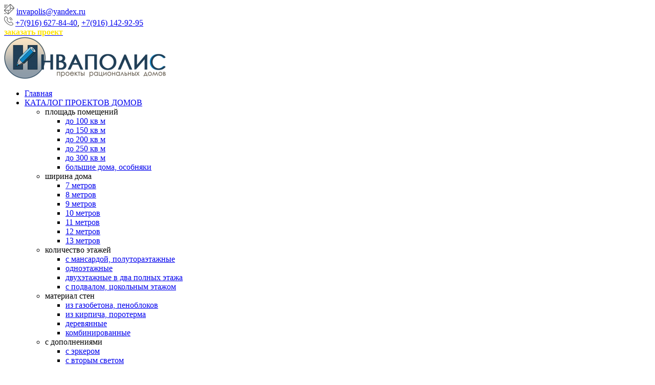

--- FILE ---
content_type: text/html; charset=utf-8
request_url: https://www.invapolis.ru/project-cottage/katalog/venetciya-komfort/
body_size: 13444
content:
<!doctype html>
<html class="no-js" lang="ru">

<head>
    <meta charset="utf-8">
    <meta http-equiv="x-ua-compatible" content="ie=edge">
    <title>ВЕНЕЦИЯ КОМФОРТ-143 м2 - проект 2-этажного коттеджа 10х10 с 4 - 5 спальнями</title>
    <meta name="description" content="Готовый проект небольшого 2-этажного коттеджа с террасой, со стенами из пеноблока или газобетона. Продажа проекта в Москве, доставка, консультации автора. Возможны корректировки.">
    <meta name="viewport" content="width=device-width, initial-scale=1">
<link rel="canonical" href="https://www.invapolis.ru/project-cottage/katalog/venetciya-komfort/" />    <link rel="shortcut icon" type="image/x-icon" href="/images/favicon.ico" />
    <link rel="stylesheet" href="/css/bootstrap.min.css">
    <link rel="stylesheet" href="/css/core.css">
    <link rel="stylesheet" href="/css/shortcode/shortcodes.css">
    <link rel="stylesheet" href="/style.css">
    <link rel="stylesheet" href="/css/responsive.css">
    <link href="/css/color/color-7.css" data-style="styles" rel="stylesheet">
<!-- opengraph -->
				<meta property="og:locale" content="ru_RU">
				<meta property="og:type" content="website" />
				<meta property="og:site_name" content="">
				<meta property="og:title" content="" />
								<meta property="og:image" content="/images/projects/venetciya/ris00-k.jpg" /> 
								<meta property="og:description" content="" /> 
				<meta property="og:url" content="" />
<!-- /opengraph -->    <script src="/js/vendor/modernizr-2.8.3.min.js"></script>
<!-- Global site tag (gtag.js) - Google Analytics -->
<script async src="https://www.googletagmanager.com/gtag/js?id=UA-163715553-1"></script>
<script>
  window.dataLayer = window.dataLayer || [];
  function gtag(){dataLayer.push(arguments);}
  gtag('js', new Date());

  gtag('config', 'UA-163715553-1');
</script>

<script src="/cms/jscript/sbTools.js"></script>
</head>

<body>
    <!--[if lt IE 8]>
            <p class="browserupgrade">You are using an <strong>outdated</strong> browser. Please <a href="http://browsehappy.com/">upgrade your browser</a> to improve your experience.</p>
        <![endif]-->

    <div class="wrapper bg-white fix project">
        <!--Bg White Start-->
        <div class="bg-white">
            <!--Header Area Start-->
            <header class="header-area">
                <div class="header-top-two bg-white border-top">
                    <div class="container pl-0 pr-0">
                        <div class="row">
                            <div class="col-xl-7 col-lg-6 col-md-5 d-none d-md-block pt-15 pb-15">
<span class="pl-30"><img src="/images/icons/g-envelope.png" alt="" /> <a href="mailto:invapolis@yandex.ru">invapolis@yandex.ru</a></span>
                            </div>
                            <div class="col-xl-5 col-lg-6 col-md-7 header-right pt-15 pb-15">
                                <div class="header-top-right pull_right">
<img alt="" src="/images/icons/c-phone.png" /> <a href="tel:+79166278440">+7(916) 627-84-40</a>,  <a href="tel:+79161429295">+7(916) 142-92-95<br /> 
</a>
                                </div>
                                <a href="/information/fag/question.php" class="add-property-btn text-uppercase mr-15  button"><span style="color: rgb(254, 227, 2);"><strong>заказать&nbsp;проект</strong></span></a>
                            </div>
                        </div>
                    </div>
                </div>
                <div id="sticky-header">
                    <div class="container">
                        <div class="row">
                            <div class="col-lg-2">
                                <div class="logo"><a href="/"><img src="/images/logo/logo.png"
                                            alt="проекты рациональных домов Инваполис"></a></div>
                            </div>
                            <div class="col-lg-10 d-none d-lg-block">
								<div class="pull_right">
									<nav id="primary-menu">
										<ul class="main-menu text-right"><li><a href="/">Главная</a></li><li><a href="/project-house/">КАТАЛОГ ПРОЕКТОВ ДОМОВ</a><ul class="dropdown"><li><a>площадь помещений<i class="zmdi zmdi-chevron-right"></i></a><ul class="inside-menu"><li><a href="/project-house/30-100-meters/">до 100 кв м</a></li>
<li><a href="/project-house/100-150-meters/">до 150 кв м</a></li>
<li><a href="/project-house/150-200-meters/">до 200 кв м</a></li>
<li><a href="/project-house/200-250-meters/">до 250 кв м</a></li>
<li><a href="/project-house/250-300-meters/">до 300 кв м</a></li>
<li><a href="/project-house/300-meters/">большие дома, особняки</a></li>
</ul></li>
													<li><a>ширина дома<i class="zmdi zmdi-chevron-right"></i></a><ul class="inside-menu"><li><a href="/project-house/7h7-7h8-7h9-7h10-7h15/">7 метров</a></li>
<li><a href="/project-house/8h8-8h9-8h10-8h12-8h15/">8 метров</a></li>
<li><a href="/project-house/9h9-9h10-9h11-9h12-9h15/">9 метров</a></li>
<li><a href="/project-house/10h10-10h11-10h12-10h13/">10 метров</a></li>
<li><a href="/project-house/11h11-11h12-11h13-11h14/">11 метров</a></li>
<li><a href="/project-house/12h12-12h13-12h14-12h15/">12 метров</a></li>
<li><a href="/project-house/shirinoj-13-metrov/">13 метров</a></li>
</ul></li>
													<li><a>количество этажей<i class="zmdi zmdi-chevron-right"></i></a><ul class="inside-menu"><li><a href="/project-house/mansard/">с мансардой, полутораэтажные</a></li>
<li><a href="/project-house/single-storey/">одноэтажные</a></li>
<li><a href="/project-house/two-storey/">двухэтажные в два полных этажа</a></li>
<li><a href="/project-house/with-basement/">с&nbsp;подвалом, цокольным этажом</a></li>
</ul></li>
													<li><a>материал стен <i class="zmdi zmdi-chevron-right"></i></a><ul class="inside-menu"><li><a href="/project-house/gazoblok-walls/">из газобетона, пеноблоков</a></li>
<li><a href="/project-house/bricks-walls/">из кирпича, поротерма</a></li>
<li><a href="/project-house/wood-walls/">деревянные</a></li>
<li><a href="/project-house/mixed-walls/">комбинированные</a></li>
</ul></li>
													<li><a>с дополнениями<i class="zmdi zmdi-chevron-right"></i></a><ul class="inside-menu"><li><a href="/project-house/with-oriel/">с эркером</a></li>
<li><a href="/project-house/with-secondlight/">с вторым светом</a></li>
<li><a href="/project-house/with-garage/">с гаражом</a></li>
<li><a href="/project-house/with-sauna/">с сауной</a></li>
<li><a href="/project-house/with-terrace/">с террасой, верандой</a></li>
<li><a href="/project-house/with-large-windows/">с панорамными окнами</a></li>
<li><a href="/project-house/s-balkonami/">с балконами</a></li>
</ul></li>
													<li><a>стиль архитектуры<i class="zmdi zmdi-chevron-right"></i></a><ul class="inside-menu"><li><a href="/project-house/european-style/">современный</a></li>
<li><a href="/project-house/chalet-style/">шале</a></li>
<li><a href="/project-house/mediterranean-style/">средиземноморский</a></li>
<li><a href="/project-house/british-style/">английский</a></li>
<li><a href="/project-house/classic-style/">классический</a></li>
<li><a href="/project-house/provence-style/">прованс</a></li>
<li><a href="/project-house/russian-style/">русский</a></li>
</ul></li>
													<li><a>число изолированных комнат<i class="zmdi zmdi-chevron-right"></i></a><ul class="inside-menu"><li><a href="/project-house/2-bedroom/">с 2 спальнями (двухкомнатные)</a></li>
<li><a href="/project-house/3-4-bedroom/">с 3 спальнями (трехкомнатные)</a></li>
<li><a href="/project-house/4-spalni/">с 4 спальнями (4-комнатные)</a></li>
<li><a href="/project-house/multi-room/">многокомнатные семейные</a></li>
<li><a href="/project-house/duplex/">дуплексы</a></li>
<li><a href="/project-house/mini-hotel/">минигостиницы</a></li>
<li><a href="/project-house/townhouse/">таунхаусы</a></li>
</ul></li>
													<li><a>для нестандартных участков<i class="zmdi zmdi-chevron-right"></i></a><ul class="inside-menu"><li><a href="/project-house/hillside/">на склоне, рельефе</a></li>
<li><a href="/project-house/narrow/">узкие длинные</a></li>
<li><a href="/project-house/compact/">компактные, для маленьких участков</a></li>
<li><a href="/project-house/corner/">угловые, Г-образные</a></li>
<li><a href="/project-house/side-entrance/">с боковым входом</a></li>
<li><a href="/project-house/south-entrance/">с входом с юга</a></li>
</ul></li>
													<li><a>коллекции и подборки<i class="zmdi zmdi-chevron-right"></i></a><ul class="inside-menu"><li><a href="/project-house/collection-adriatica/">Адриатика</a></li>
<li><a href="/project-house/collection-mezonin/">Мезонин - конструктор русской усадьбы</a></li>
<li><a href="/project-house/collection-sokol/">Сокол</a></li>
<li><a href="/project-house/collection-svetly/">Светлый</a></li>
<li><a href="/project-house/collection-rio/">РИО</a></li>
<li><a href="/project-house/collection-comfort/">Комфорт</a></li>
<li><a href="/project-house/collection-kroha/">Кроха</a></li>
<li><a href="/project-house/collection-malta/">Мальта</a></li>
<li><a href="/project-house/collection-kantry/">Кантри</a></li>
<li><a href="/project-house/collection-baltica/">Балтика</a></li>
<li><a href="/project-house/collection-evropeysky/">Европейский - конструктор усадьбы шале</a></li>
</ul></li>
													<li><a href="/project-house/econom/">небольшие бюджетные, эконом-класс</a></li>
													
<li><a>прочие постройки<i class="zmdi zmdi-chevron-right"></i></a><ul class="inside-menu"><li><a href="/project-house/guest/">гостевые дома, дачи</a></li>
<li><a href="/project-house/bath/">бани, бассейны</a></li>
<li><a href="/project-house/barn/">Хозпостройки, гаражи</a></li>
</ul></li>
													<li><a href="/project-house/novye/">новинки 2023 - 2025 год</a></li>
													
</ul></li><li><a href="/proektirovanye/">ПРОЕКТИРОВАНИЕ</a><ul class="dropdown"><li><a href="/proektirovanye/cottages/">дома, коттеджи</a></li>
													
<li><a href="/proektirovanye/reconstruction/">реконструкция</a></li>
													
<li><a href="/proektirovanye/interior1/">интерьеры, дизайн</a></li>
													
<li><a href="/proektirovanye/landscape/">ландшафт</a></li>
													
<li><a href="/proektirovanye/estate/">усадьбы  и поместья</a></li>
													
</ul></li><li><a href="/articles/">БЛОГ</a><ul class="dropdown"><li><a href="/o-proektirovanii/">о проектировании и готовых проектах</a></li>
													
<li><a href="/o-stroitelstve/">о строительстве, конструкциях, материалах</a></li>
													
</ul></li><li><a href="/about-bureau/">О БЮРО</a></li><li><a href="#">цены, инфо, контакты</a><ul class="dropdown"><li><a href="/information/price/">СТОИМОСТЬ ПРОЕКТОВ И ДОП. УСЛУГ</a></li>
													
<li><a href="/information/buy/">как купить проект</a></li>
													
<li><a href="/information/package/">Состав чертежей, пример</a></li>
													
<li><a href="/information/change/">ИЗМЕНЕНИЕ И АДАПТАЦИЯ</a></li>
													
<li><a href="/information/building/">ФОТО - СТРОИТЕЛЬСТВО</a></li>
													
<li><a href="/information/contacts/">КОНТАКТЫ</a></li>
													
</ul></li></ul>
									</nav>
								</div>
							</div></div>
					</div>
							</div>
<div class="mobile-menu-area">
					<div class="container">
						<div class="row">
							<div class="col-lg-12">
								<div class="mobile-menu">
									<nav id="dropdown">
										<ul><li><a href="/">Главная</a></li><li><a href="/project-house/">КАТАЛОГ ПРОЕКТОВ ДОМОВ</a><ul class="sub-menu"><li><a>площадь помещений</a><ul class="sub-menu"><li><a href="/project-house/30-100-meters/">до 100 кв м</a></li><li><a href="/project-house/100-150-meters/">до 150 кв м</a></li><li><a href="/project-house/150-200-meters/">до 200 кв м</a></li><li><a href="/project-house/200-250-meters/">до 250 кв м</a></li><li><a href="/project-house/250-300-meters/">до 300 кв м</a></li><li><a href="/project-house/300-meters/">большие дома, особняки</a></li></ul></li><li><a>ширина дома</a><ul class="sub-menu"><li><a href="/project-house/7h7-7h8-7h9-7h10-7h15/">7 метров</a></li><li><a href="/project-house/8h8-8h9-8h10-8h12-8h15/">8 метров</a></li><li><a href="/project-house/9h9-9h10-9h11-9h12-9h15/">9 метров</a></li><li><a href="/project-house/10h10-10h11-10h12-10h13/">10 метров</a></li><li><a href="/project-house/11h11-11h12-11h13-11h14/">11 метров</a></li><li><a href="/project-house/12h12-12h13-12h14-12h15/">12 метров</a></li><li><a href="/project-house/shirinoj-13-metrov/">13 метров</a></li></ul></li><li><a>количество этажей</a><ul class="sub-menu"><li><a href="/project-house/mansard/">с мансардой, полутораэтажные</a></li><li><a href="/project-house/single-storey/">одноэтажные</a></li><li><a href="/project-house/two-storey/">двухэтажные в два полных этажа</a></li><li><a href="/project-house/with-basement/">с&nbsp;подвалом, цокольным этажом</a></li></ul></li><li><a>материал стен </a><ul class="sub-menu"><li><a href="/project-house/gazoblok-walls/">из газобетона, пеноблоков</a></li><li><a href="/project-house/bricks-walls/">из кирпича, поротерма</a></li><li><a href="/project-house/wood-walls/">деревянные</a></li><li><a href="/project-house/mixed-walls/">комбинированные</a></li></ul></li><li><a>с дополнениями</a><ul class="sub-menu"><li><a href="/project-house/with-oriel/">с эркером</a></li><li><a href="/project-house/with-secondlight/">с вторым светом</a></li><li><a href="/project-house/with-garage/">с гаражом</a></li><li><a href="/project-house/with-sauna/">с сауной</a></li><li><a href="/project-house/with-terrace/">с террасой, верандой</a></li><li><a href="/project-house/with-large-windows/">с панорамными окнами</a></li><li><a href="/project-house/s-balkonami/">с балконами</a></li></ul></li><li><a>стиль архитектуры</a><ul class="sub-menu"><li><a href="/project-house/european-style/">современный</a></li><li><a href="/project-house/chalet-style/">шале</a></li><li><a href="/project-house/mediterranean-style/">средиземноморский</a></li><li><a href="/project-house/british-style/">английский</a></li><li><a href="/project-house/classic-style/">классический</a></li><li><a href="/project-house/provence-style/">прованс</a></li><li><a href="/project-house/russian-style/">русский</a></li></ul></li><li><a>число изолированных комнат</a><ul class="sub-menu"><li><a href="/project-house/2-bedroom/">с 2 спальнями (двухкомнатные)</a></li><li><a href="/project-house/3-4-bedroom/">с 3 спальнями (трехкомнатные)</a></li><li><a href="/project-house/4-spalni/">с 4 спальнями (4-комнатные)</a></li><li><a href="/project-house/multi-room/">многокомнатные семейные</a></li><li><a href="/project-house/duplex/">дуплексы</a></li><li><a href="/project-house/mini-hotel/">минигостиницы</a></li><li><a href="/project-house/townhouse/">таунхаусы</a></li></ul></li><li><a>для нестандартных участков</a><ul class="sub-menu"><li><a href="/project-house/hillside/">на склоне, рельефе</a></li><li><a href="/project-house/narrow/">узкие длинные</a></li><li><a href="/project-house/compact/">компактные, для маленьких участков</a></li><li><a href="/project-house/corner/">угловые, Г-образные</a></li><li><a href="/project-house/side-entrance/">с боковым входом</a></li><li><a href="/project-house/south-entrance/">с входом с юга</a></li></ul></li><li><a>коллекции и подборки</a><ul class="sub-menu"><li><a href="/project-house/collection-adriatica/">Адриатика</a></li><li><a href="/project-house/collection-mezonin/">Мезонин - конструктор русской усадьбы</a></li><li><a href="/project-house/collection-sokol/">Сокол</a></li><li><a href="/project-house/collection-svetly/">Светлый</a></li><li><a href="/project-house/collection-rio/">РИО</a></li><li><a href="/project-house/collection-comfort/">Комфорт</a></li><li><a href="/project-house/collection-kroha/">Кроха</a></li><li><a href="/project-house/collection-malta/">Мальта</a></li><li><a href="/project-house/collection-kantry/">Кантри</a></li><li><a href="/project-house/collection-baltica/">Балтика</a></li><li><a href="/project-house/collection-evropeysky/">Европейский - конструктор усадьбы шале</a></li></ul></li><li><a href="/project-house/econom/">небольшие бюджетные, эконом-класс</a></li><li><a>прочие постройки</a><ul class="sub-menu"><li><a href="/project-house/guest/">гостевые дома, дачи</a></li><li><a href="/project-house/bath/">бани, бассейны</a></li><li><a href="/project-house/barn/">Хозпостройки, гаражи</a></li></ul></li><li><a href="/project-house/novye/">новинки 2023 - 2025 год</a></li></ul></li><li><a href="/proektirovanye/">ПРОЕКТИРОВАНИЕ</a><ul class="sub-menu"><li><a href="/proektirovanye/cottages/">дома, коттеджи</a></li><li><a href="/proektirovanye/reconstruction/">реконструкция</a></li><li><a href="/proektirovanye/interior1/">интерьеры, дизайн</a></li><li><a href="/proektirovanye/landscape/">ландшафт</a></li><li><a href="/proektirovanye/estate/">усадьбы  и поместья</a></li></ul></li><li><a href="/articles/">БЛОГ</a><ul class="sub-menu"><li><a href="/o-proektirovanii/">о проектировании и готовых проектах</a></li><li><a href="/o-stroitelstve/">о строительстве, конструкциях, материалах</a></li></ul></li><li><a href="/about-bureau/">О БЮРО</a></li><li><a href="#">цены, инфо, контакты</a><ul class="sub-menu"><li><a href="/information/price/">СТОИМОСТЬ ПРОЕКТОВ И ДОП. УСЛУГ</a></li><li><a href="/information/buy/">как купить проект</a></li><li><a href="/information/package/">Состав чертежей, пример</a></li><li><a href="/information/change/">ИЗМЕНЕНИЕ И АДАПТАЦИЯ</a></li><li><a href="/information/building/">ФОТО - СТРОИТЕЛЬСТВО</a></li><li><a href="/information/contacts/">КОНТАКТЫ</a></li></ul></li></ul>
									</nav>
								</div>
							</div>
						</div>
					</div>
				</div>                </header>


 

<div class="property-area property-area-2 ptb-50 sidebar project">
                	<div class="container pr-0 pl-0">
                		<div class="row property-details_wrap">
<div class="col-lg-4 order-2">

<div class="single-sidebar-widget fix">



</div> 
<div class="single-sidebar-widget fix mb-15">
                                    <div class="sidebar-widget-title pt-12 mb-18">
                                        <h5>АНАЛОГИ И ДОПОЛНЕНИЯ</h5>
                                    </div>

<div class="row">
                                                <div class="col-lg-6 pr-9 mb-18 col-md-3">
 <div class="single-property hover-effect-two"> 
<div class="property-title fix pl-18 pr-18 pt-12 pb-12 bg-violet">                                                   <div class="title-left">
                                                    <span style="font-size: 11px;" class="text=#008080 mr-10">Проект простого недорогого двухэтажного дома 10 х 10 метров, с открытым плсном, в современном стиле</span>
                                                    </div>
                                                </div>
                                                <div class="property-image">
                                                    <a href="/project-cottage/katalog/venetciya-ekonom/" class="block dark-hover"><img src="/images/vizitka/VENECIYA_EHKONOM.jpg"
                                                            alt="Венеция – ЭКОНОМ">
                                                    </a>
                                                </div>
<div class="property-title fix pl-18 pr-18 pt-18 pb-18 bg-violet">
											<div class="hover-item">
												<span>10х10</span>
											</div>
                                                                                        <div class="hover-item">
												<span class="cpcii-price" data-price="55000*">55000*&nbsp;&#8381;</span>
											</div>
</div>
</div>
</div>
 <div class="col-lg-6 pr-9 mb-18 col-md-3">
 <div class="single-property hover-effect-two"> 
<div class="property-title fix pl-18 pr-18 pt-12 pb-12 bg-violet">                                                   <div class="title-left">
                                                    <span style="font-size: 11px;" class="text=#008080 mr-10">Проект двухэтажного дома 10 х 10 в классическом стиле, свободная планировка</span>
                                                    </div>
                                                </div>
                                                <div class="property-image">
                                                    <a href="/project-cottage/katalog/venetciya-lyuks/" class="block dark-hover"><img src="/images/vizitka/VENECIYA_LYUKS.jpg"
                                                            alt="Венеция-ЛЮКС">
                                                    </a>
                                                </div>
<div class="property-title fix pl-18 pr-18 pt-18 pb-18 bg-violet">
											<div class="hover-item">
												<span>10х10</span>
											</div>
                                                                                        <div class="hover-item">
												<span class="cpcii-price" data-price="55000*">55000*&nbsp;&#8381;</span>
											</div>
</div>
</div>
</div>
 <div class="col-lg-6 pr-9 mb-18 col-md-3">
 <div class="single-property hover-effect-two"> 
<div class="property-title fix pl-18 pr-18 pt-12 pb-12 bg-violet">                                                   <div class="title-left">
                                                    <span style="font-size: 11px;" class="text=#008080 mr-10">Недорогой каменный дом 10х10 с мансардным вторым этажом, со свободной планировкой, в современном стиле</span>
                                                    </div>
                                                </div>
                                                <div class="property-image">
                                                    <a href="/project-cottage/katalog/kantri/" class="block dark-hover"><img src="/images/vizitka/KANTRI.jpg"
                                                            alt="КАНТРИ">
                                                    </a>
                                                </div>
<div class="property-title fix pl-18 pr-18 pt-18 pb-18 bg-violet">
											<div class="hover-item">
												<span>10х10</span>
											</div>
                                                                                        <div class="hover-item">
												<span class="cpcii-price" data-price="49800">49800&nbsp;&#8381;</span>
											</div>
</div>
</div>
</div>
 <div class="col-lg-6 pr-9 mb-18 col-md-3">
 <div class="single-property hover-effect-two"> 
<div class="property-title fix pl-18 pr-18 pt-12 pb-12 bg-violet">                                                   <div class="title-left">
                                                    <span style="font-size: 11px;" class="text=#008080 mr-10">Проект жилого 2-этажного комбинированного коттеджа 10 х 10 для городка или посёлка</span>
                                                    </div>
                                                </div>
                                                <div class="property-image">
                                                    <a href="/project-cottage/katalog/kombi/" class="block dark-hover"><img src="/images/vizitka/KOMBI.jpg"
                                                            alt="КОМБИ">
                                                    </a>
                                                </div>
<div class="property-title fix pl-18 pr-18 pt-18 pb-18 bg-violet">
											<div class="hover-item">
												<span>10х10</span>
											</div>
                                                                                        <div class="hover-item">
												<span class="cpcii-price" data-price="60000*">60000*&nbsp;&#8381;</span>
											</div>
</div>
</div>
</div>
<div style="text-align:center;"></div>
</div>

                                </div><div class="single-sidebar-widget fix mb-15">
                                    <div class="sidebar-widget-title pt-12 mb-18">
                                        <h5>СТАТЬИ ПО ТЕМЕ</h5>
                                    </div>

<div class="row">
                                               <div class="single-sidebar-widget fix mb-2">
									<div class="single-post-widget mb-4 fix hover-effect-one">
										<div class="post-img">
											<a href="/full-text/o-proektirovanii/kak-vybrat-dom/" class="block white-hover">
<img src="/images/statia/PROVERKA_KACHESTVA_2.jpg" alt="КАК ВЫБРАТЬ ГОТОВЫЙ ПРОЕКТ ДОМА"  height="69" width="95"></a>
										</div>
										<div class="post-texts pl-20">
											<h5><a href="/full-text/o-proektirovanii/kak-vybrat-dom/">КАК ВЫБРАТЬ ГОТОВЫЙ ПРОЕКТ ДОМА</a></h5>
											<span class="block pt-4"><p><em>✔️</em> Как среди множества представленных на рынке готовых проектов выбрать свой единственный?<br />
<em>✔️</em> <strong>11 позиций</strong> проверки качества проектных решений, и <strong>7 признаков</strong>, что домик Вам подходит.</p></span>
										</div>
									</div>
								</div>
<div class="single-sidebar-widget fix mb-2">
									<div class="single-post-widget mb-4 fix hover-effect-one">
										<div class="post-img">
											<a href="/full-text/o-proektirovanii/kakoj-uchastok-luchshe/" class="block white-hover">
<img src="/images/statia/kakoy_dom.jpg" alt="КАКОЙ УЧАСТОК ЛУЧШЕ?"  height="69" width="95"></a>
										</div>
										<div class="post-texts pl-20">
											<h5><a href="/full-text/o-proektirovanii/kakoj-uchastok-luchshe/">КАКОЙ УЧАСТОК ЛУЧШЕ?</a></h5>
											<span class="block pt-4"><p><em>✔️&nbsp;</em>Инструкция -&nbsp;<strong>14</strong> важных позиций оценки участка</p>
<p><em>✔️</em>&nbsp;Прочитайте это<strong> ДО</strong> покупки</p></span>
										</div>
									</div>
								</div>
<div class="single-sidebar-widget fix mb-2">
									<div class="single-post-widget mb-4 fix hover-effect-one">
										<div class="post-img">
											<a href="/full-text/o-stroitelstve/svoimi-rukami/" class="block white-hover">
<img src="/images/statia/visit/svoimi_rukami.jpg" alt="СВОИМИ РУКАМИ"  height="69" width="95"></a>
										</div>
										<div class="post-texts pl-20">
											<h5><a href="/full-text/o-stroitelstve/svoimi-rukami/">СВОИМИ РУКАМИ</a></h5>
											<span class="block pt-4"><p><em>✔️</em> План самостоятельного строительства - последовательность действий и советы.</p>
<p><em>✔️</em> На примере строительства своими руками коттеджа КОМФОРТ из каталога ИНВАПОЛИС</p></span>
										</div>
									</div>
								</div>

</div>

                                </div>


<div class="single-sidebar-widget fix ">
<div class="sidebar-widget-title pt-12 mb-18">
                                        <h5 class="text-uppercase">категории каталога проектов</h5>
                                    </div>
<ul class="tags">
<li class="font-weight-bold"><a href="/project-house/" class="mb-15 mr-7">полный каталог</a></li>
										
                               <li><a href="/project-house/two-storey/" class="mb-15 mr-7">двухэтажные +</a></li>
										
                               
										
                               <li><a href="/project-house/gazoblok-walls/" class="mb-15 mr-7">из газобетона</a></li>
										
                               <li><a href="/project-house/bricks-walls/" class="mb-15 mr-7">кирпичные</a></li>
										
                               
										
                               <li><a href="/project-house/european-style/" class="mb-15 mr-7">современный</a></li>
										
                               <li><a href="/project-house/chalet-style/" class="mb-15 mr-7">шале</a></li>
										
                               
										
                               <li><a href="/project-house/100-150-meters/" class="mb-15 mr-7">100-150 метров</a></li>
										
                               <li><a href="/project-house/multi-room/" class="mb-15 mr-7">многокомнатные</a></li>
										
                               <li><a href="/project-house/compact/" class="mb-15 mr-7">компактные</a></li>
										
                               <li><a href="/project-house/south-entrance/" class="mb-15 mr-7">со входом с юга</a></li>
										
                               <li><a href="/project-house/10h10-10h11-10h12-10h13/" class="mb-15 mr-7">шириной 10 метров</a></li>
										
                               
</ul>
 </div><div class="single-sidebar-widget fix ">
<div class="sidebar-widget-title pt-12 mb-18">
                                        <h5 class="text-uppercase">разделы сайта</h5>
                                    </div>
<ul class="tags">
<li><a href="/information/price/" class="mb-15 mr-7">цены</a></li><li><a href="/information/buy/" class="mb-15 mr-7">как купить проект</a></li><li><a href="/information/package/" class="mb-15 mr-7">пример состава чертежей</a></li><li><a href="/information/change/" class="mb-15 mr-7">корректировка и адаптация</a></li>
</ul>
</div></div>
<div class="col-lg-8 order-1">

<h1>Венеция – КОМФОРТ&nbsp;-&nbsp;Немецкий практичный двухэтажный дом эконом - класса 10 х 10 с балконом, из газобетона</h1>
<div id="carouselExampleIndicators" class="carousel slide" data-ride="carousel">
<div class="carousel-inner" role="listbox">
<div class="carousel-item active">
      <img class="d-block w-100" src="/images/projects/venetciya/ris00-k.jpg" alt="">
</div>
</div>
<a class="carousel-control-prev" href="#carouselExampleIndicators" role="button" data-slide="prev">
    <span class="carousel-control-prev-icon" aria-hidden="true"></span>
    <span class="sr-only">Previous</span>
  </a>
  <a class="carousel-control-next" href="#carouselExampleIndicators" role="button" data-slide="next">
    <span class="carousel-control-next-icon" aria-hidden="true"></span>
    <span class="sr-only">Next</span>
  </a>
</div>


									<h2>Общие данные</h2>
                							<p class="mb-8">Готовый проект удобного недорогого дома 9 х 9 метров в фахверковом стиле, на 4-6 спален</p>
                							<div class="bg-gray fix pl-35 pt-22 pr-35 pb-1 right-column mb-56">
                								<div class="desc-info mb-15">
                									<img src="/images/icons/is-o.png" alt="" class="pr-8">
                									<span>S общая 143 м2</span>
                								</div>
										<div class="desc-info mb-15">
                									<img src="/images/icons/is.png" alt="" class="pr-8">
                									<span>S жилая 115 м2</span>
                								</div>
<div class="desc-info mb-15">
<img src="/images/icons/ibed.png" alt="" class="pr-8"> Спальни<span></span>
                							<span>5</span>
                							</div>
                								<div class="desc-info mb-15">
                									<img src="/images/icons/ix.png" alt="" class="pr-8">
                									<span>Габариты 10 х 10 м</span>
                								</div>			
                							</div>
<p><em><span style="color: rgb(64, 127, 127);">Задать вопрос архитектору (и получить на него ответ), поучаствовать в обсуждении или высказать своё мнение о доме вы можете в комментариях <a href="https://dzen.ru/media/invapolis_project/6294a9456d5c573433fb4556" rel="nofollow">на страничке проекта</a> на нашем канале ДЗЕН</span></em></p>
<h2>ПЛАНИРОВКА</h2>
<p>На первом этаже в едином пространстве на площади 45 м2&nbsp;размещены кухня, столовая и каминная. На этаже есть спальня, санузел с душем, просторная прихожая с гардеробной и котельная с выходом на участок. На террасу можно выйти из гостиной зоны.<br />
На втором этаже - четыре спальни разного размера, но каждая с гардеробной.<br />
Так как внутренних несущих стен нет, возможны варианты количества комнат, как в домах&nbsp;<a href="/project-cottage/katalog/venetciya-ekonom/">Венеция ЭКОНОМ</a>&nbsp;и&nbsp;<a href="/project-cottage/katalog/venetciya-lyuks/">Венеция ЛЮКС</a>.<br />
Дом можно строить в прямом и зеркальном виде, с подвалом и без, возможен вариант с тремя этажами. Возможны варианты планов этажей и рост дома со стороны лестницы.</p>
<a href="javascript: sbPopupImg('/images/projects/venetciya/pl-k.jpg', '')"><img height="618" width="800" title="Венеция КОМФОРТ -  план дома 9 на 9 метров с 4-6 спальнями - готовый проект от Инваполис" alt="Венеция КОМФОРТ -  план дома 9 на 9 метров с 4-6 спальнями - готовый проект от Инваполис" src="/images/projects/venetciya/pl-k.jpg" /></a>
<h2>АРХИТЕКТУРА И СТИЛЬ</h2>
<p>Архитектура выполнена в стиле&nbsp;ШАЛЕ: с нависающей кровлей, балкончиком над входом, выразительными очертаниями несущих кровлю балок. Низ стен облицован грубым камнем, верхняя часть оштукатурена.</p>
<p><a href="javascript: sbPopupImg('/images/projects/venetciya/ris02-k.jpg', '')"><img height="656" width="800" title="коттедж ВЕНЕЦИЯ комфорт вид на кровлю" alt="коттедж ВЕНЕЦИЯ комфорт вид на кровлю" src="/images/projects/venetciya/ris02-k.jpg" /></a>&nbsp;</p>
<p>&nbsp;<a href="javascript: sbPopupImg('/images/projects/venetciya/ris01-k.jpg', '')"><img height="528" width="800" title="коттедж ВЕНЕЦИЯ комфорт вид на садовую террасу" alt="коттедж ВЕНЕЦИЯ комфорт вид на садовую террасу" src="/images/projects/venetciya/ris01-k.jpg" /></a></p>
<h2>КОНСТРУКТИВНЫЕ ОСОБЕННОСТИ</h2>
<p>Внутренних несущих стен нет. Прочность дому обеспечивает конструктивный каркас из наружных несущих стен и монолитных перекрытий по монолитным балкам и колоннам. Кровля четырехскатная, вальмовая, теплая в контуре несущих стен.<br />
<strong>ФУНДАМЕНТЫ</strong>&nbsp;&ndash; монолитные на глубину промерзания<br />
<strong>СТЕНЫ</strong>&nbsp;&ndash; газоблоки, отделка &ndash; штукатурка, окраска, облицовка части стен декоративной плиткой<br />
<strong>ПЕРЕКРЫТИЯ</strong>&nbsp;&ndash; 1-ий этаж - монолитные ж/б, второй этаж &ndash; монолитные ж/б<br />
<strong>КРОВЛЯ</strong>&nbsp;&ndash; вальмовая утепленная стропильная по деревянным балкам</p>
<p>Пример готового проекта дома <a href="/information/package/">здесь...</a> Состав комплекта может отличаться от примера.</p> 	
<h2>Стоимость готового проекта дома</h2>
<p>Цена готового (типового) комплекта чертежей - <strong><span class="cpcii-price" data-price="55000*">55000*&nbsp;&#8381;</span></strong></p> 
<p>Проекты, стоимость которых помечена значком *, не разработаны. К ним есть либо концепция, либо только раздел АР. Разработка таких проектов на заказ - цена и срок договорные. На сайте указана дальнейшая стоимость, когда проект будет готов и переведен в азряд типовых. </p> 
				
<h2>ЗАКАЗ ПРОЕКТА</h2>
<p>Автор: <strong>Местер Ольга Израиловна</strong></p>
<p><img alt="" height="290" width="400" src="/images/team/om_.jpg" /></p>
<p><strong>Телефон:&nbsp;</strong><a href="tel:+79161429295">+7-916-142-9295</a></p>
<p><strong>WhatsApp:</strong> <a href="https://wa.me/+79161429295">+7-916-142-9295</a></p>
<p><strong>Email:</strong>&nbsp;<a href="mailto:invapolis@yandex.ru">invapolis@yandex.ru</a></p>
<p><a href="/information/fag/question.php"><img src="/images/client/zakazat_proekt.jpg" width="400" height="57" alt="заказать доставку проекта почтой" /></a></p>
<h2>До покупки проекта Вы можете:</h2>
<p>Если для принятия решения о приобретении проекта дома Вам необходимо более детальное его изучение, предлагаем до покупки<strong> воспользоваться следующими возможностями</strong> &laquo;примерки&raquo; проекта к своим обстоятельствам:</p>
<p><strong>1.</strong> Заказать <strong>комплект ведомостей основных материалов</strong> дома для предварительной оценки стоимости строительства.&nbsp;Стоимость комплекта ведомостей <strong>3000 р. </strong> В дальнейшем при приобретении проекта эта сумма учитывается в его стоимости, так как эти материалы &ndash; часть проекта.</p>
<p><strong>2.</strong> Заказать поэтажные <strong>планы дома с внутренними размерами помещений</strong> для обдумывания расстановки мебели, в формате PDF.&nbsp;Стоимость планов -&nbsp;<strong>3000-5000 р.</strong>&nbsp;один этаж (в зависимости от размера дома).</p>
<p><strong>3.</strong> Заказать зеркальный вариант поэтажных&nbsp;<strong>планов дома </strong>с внутренними размерами помещений&nbsp;для обдумывания расстановки мебели, в формате PDF.&nbsp;Стоимость планов - от&nbsp;<strong>3500 р.</strong>&nbsp;один этаж.</p>
<p><strong>4.</strong> Заказать <strong>план с перепланировкой этажа</strong> дома под ваш запрос (перенос перегородок, внутренних дверей, окон при возможности), в формате PDF.&nbsp;Стоимость разработки планов - от&nbsp;<strong>5000 р.</strong> один этаж.</p>
<p>Более сложные изменения тоже возможны, подробнее см. раздел сайта <a href="/information/change/">корректировки проектов</a>.</p>
<p><strong>5.</strong> Заказать <strong>план посадки (расположения) дома на участке</strong> (без учета рельефа), в формате PDF.&nbsp;Стоимость <strong>1000 р. При наличии рельефа - от 6000 р.</strong></p>
<h2>После приобретения проекта</h2>
<p><strong>1. </strong>Консультации по документации, разъяснения (только по принятым в проекте архитектурным и конструктивным решениям) предоставляются дистанционно по телефону, ватсап и электронной почте <strong>бесплатно. </strong>Оперативность - обычно в день обращения.</p>
<p><strong>2.</strong> Для работы инженеров-смежников может быть предоставлен файл &laquo;комплект смежника&raquo; в формате DWG (автокад) - поэтажные планы, план кровли и один разрез, за отдельную плату.<br />
Стоимость комплекта <strong>8000 р. </strong>для одноэтажного дома, от&nbsp;<strong>10000 р.</strong> для двухэтажного дома. Больший объём информации (полный проект и его части) в редактируемых форматах не предоставляются.</p>
<p><span style="color: rgb(64, 127, 127);"><em>Общий прайс на готовые проекты домов и дополнительные работы </em></span><a href="/information/price/"><em>здесь...</em></a></p>
<p><span style="color: rgb(64, 127, 127);"><em>Информация о порядке приобретения, образец договора на покупку проекта&nbsp;</em></span><a href="/information/buy/"><em>здесь...</em></a></p>
<h3>ПОДЕЛИТЬСЯ ПРОЕКТОМ В СОЦСЕТЯХ</h3>
<script src="https://yastatic.net/share2/share.js"></script>
<div class="ya-share2" data-curtain="" data-shape="round" data-services="messenger,vkontakte,odnoklassniki,telegram,whatsapp">&nbsp;</div>





</div>
                	</div>
                </div>
                </div>
<div class="footer-widget-area bg-violet black-bg mt-40 pb-58">
<div class="container">
<div class="row">
<div class="col-lg-12">
<div class="footer-logo"><a href="/"><img src="/images/logo/footer-logo.png" alt="Инваполис" /></a></div>
</div>
<div class="col-lg-12">
<div class="social-links mt-25 mb-8">&nbsp;</div>
</div>
</div>
<div class="row">
<div class="col-xl-3 col-md-6 pl-40 pt-20">
<div class="single-footer-widget">
<h3 class="text-white text-uppercase mb-17">КАТАЛОГ ПРОЕКТОВ ДОМОВ И КОТТЕДЖЕЙ</h3>
<p>На нашем сайте - большой выбор авторских готовых проектов домов и коттеджей, с 3d визуализациями, планировками, фото и ценами.</p>
<ul class="footer-list">
    <li>
    <p><a href="/project-house/"><span style="color: rgb(12, 77, 242);">&bull; Полный каталог проектов</span></a></p>
    </li>
</ul>
<p><em><span style="color: rgb(64, 127, 127);">Продажа типовой проектной документации онлайн, в офисе в Москве и доставка по РФ и СНГ.</span></em></p>
<h3 class="text-white text-uppercase mb-17">ПОПУЛЯРНЫЕ РАЗДЕЛЫ КАТАЛОГА:</h3>
<ul class="footer-list">
    <li><a href="/project-house/single-storey/">
    <p>&bull; Одноэтажные</p>
    </a></li>
    <li><a href="/project-house/mansard/">
    <p>&bull; С мансардой</p>
    </a></li>
    <li><a href="/project-house/two-storey/">
    <p>&bull; Двухэтажные в два полных этажа</p>
    </a></li>
    <li><a href="/project-house/30-100-meters/">
    <p>&bull; до 100 кв м</p>
    </a></li>
    <li><a href="/project-house/150-200-meters/">
    <p>&bull; до 150 кв м</p>
    </a></li>
    <li><a href="/project-house/150-200-meters/">
    <p>&bull; до 200 кв м</p>
    </a></li>
    <li><a href="/project-house/gazoblok-walls/">
    <p>&bull; Из газобетона и пеноблоков</p>
    </a></li>
    <li><a href="/project-house/timber-walls/">
    <p>&bull; Деревянные из бревна и бруса</p>
    </a></li>
    <li><a href="/project-house/econom/">
    <p>&bull; <strong>Эконом-класс</strong> - недорогие коттеджи от 2 до 8 комнат</p>
    </a></li>
    <li><a href="/project-house/narrow/">
    <p>&bull; Узкие длинные</p>
    </a></li>
    <li><a href="/project-house/chalet-style/">
    <p>&bull; Альпийские шале</p>
    </a></li>
    <li><a href="/project-house/collection-mezonin/">
    <p>&bull; Русская усадьба</p>
    </a></li>
</ul>
<p><span style="color: rgb(64, 127, 127);"><em>Помощь архитектора с <strong>подбором дома по параметрам</strong> - бесплатно, по запросу.</em></span></p>
<p><strong><span style="color: rgb(64, 127, 127);"><em>Привязка плана дома к плану участка</em></span></strong><span style="color: rgb(64, 127, 127);"><em> - по запросу.</em></span></p>
<p><em><span style="color: rgb(64, 127, 127);">Предоставление <strong>ведомости основных материалов строительства</strong> до покупки проекта для укрупненной оценки стоимости - платно, по запросу.</span></em></p>
</div>
</div>
<div class="col-xl-3 col-md-6 pl-40 pt-20">
<div class="single-footer-widget">
<h3 class="text-white text-uppercase mb-21">ИНФОРМАЦИЯ для ПОКУПКИ ГОТОВОГО ПРОЕКТА ДОМА</h3>
<ul class="footer-list">
    <li><a href="/information/price/">
    <p>&bull; Стоимость готовых проектов, цены на работы и услуги, акции и скидки</p>
    </a></li>
    <li><a href="/information/buy/">
    <p>&bull;<strong> Как оплатить и приобрести чертежи</strong> (онлайн, в офисе, доставка почтой и курьером)</p>
    </a></li>
    <li><a href="/information/package/">
    <p>&bull; Типовой состав чертежей рабочей документации</p>
    </a></li>
    <li><a href="/information/change/">
    <p>&bull; Корректировка и адаптация проектов.</p>
    </a></li>
    <p><span style="color: rgb(64, 127, 127);"><em>Возможна доработка любого типового решения под Ваши условия под заказ:</em></span></p>
    <p><span style="color: rgb(64, 127, 127);"><em>- изменение планировок,<br />
    - изменение стиля фасадов, </em></span><br />
    <span style="color: rgb(64, 127, 127);"><em>- варианты типа конструкций, <br />
    - замена материала стен, перекрытий, <br />
    - проектирование фундаментов по результатам инженерных изысканий.</em></span></p>
</ul>
<h3 class="text-white text-uppercase mb-21">ИНДИВИДУАЛЬНОЕ ПРОЕКТИРОВАНИЕ</h3>
<ul class="footer-list">
    <li><a href="/proektirovanye/cottages/">
    <p>&bull; Загородное жильё - жилые дома и коттеджи</p>
    </a></li>
    <li><a href="/proektirovanye/reconstruction/">
    <p>&bull; Реконструкции загородных жилых домов</p>
    </a></li>
    <li><a href="/proektirovanye/landscape/">
    <p>&bull; Ландшафт и план благоустройства</p>
    </a></li>
    <li><a href="/proektirovanye/estate/">
    <p>&bull; Усадьбы и поместья</p>
    </a></li>
    <li>
    <p><a href="/proektirovanye/interior/">&bull; Частные интерьеры</a></p>
    <p><span style="color: rgb(64, 127, 127);"><em>Индивидуальное проектирование может быть выполнено в необходимом вам объёме - от эскиза плана помещений дома до рабочего проекта &laquo;под ключ&raquo;</em><br />
    &nbsp;</span></p>
    </li>
    <div class="single-footer-widget">&nbsp;</div>
</ul>
</div>
</div>
<div class="col-xl-3 col-md-6 pl-40 pt-20">
<div class="single-footer-widget">
<h3 class="text-white text-uppercase mb-28">МЕДИА и СОЦИАЛЬНЫЕ СЕТИ</h3>
<p><em><span style="color: rgb(64, 127, 127);">Участвовать в обсуждениях, наблюдать проектную &laquo;кухню&raquo; по созданию новых домов, почерпнуть идеи и прочитать советы архитекторов вы можете, <strong>подписавшись на наши на наши соцсети:</strong></span></em></p>
<h3 class="text-white text-uppercase mb-28">БЛОГ в ДЗЕНе</h3>
<p><a href="https://zen.yandex.ru/invapolis_project" rel="nofollow"><img src="/images/blog/zen-logo.png" width="240" height="84" alt="" /></a></p>
<h3 class="text-white text-uppercase mb-28">КАНАЛ ТЕЛЕГРАММ</h3>
<iframe src="https://tgwidget.com/widget/btn/?id=63e90e176840b2518a0d52c2" frameborder="0" scrolling="no" horizontalscrolling="no" verticalscrolling="no" width="250px" height="50px" async=""></iframe>
<h3 class="text-white text-uppercase mb-28">ГРУППА ВКонтакте</h3>
<div class="footer-widget-content"><script src="//vk.com/js/api/openapi.js?121"></script>  <!-- VK Widget -->
<div id="vk_groups">
<div class="col-xl-3 col-md-6 pl-40 pt-20">
<div class="single-footer-widget">
<h3 class="text-white text-uppercase mb-28">&nbsp;</h3>
</div>
</div>
</div>
</div>
</div>
</div>
<div class="pl-40 pt-20">
<div class="footer-widget-content"><script type="text/javascript" src="//vk.com/js/api/openapi.js?121"></script>  <!-- VK Widget -->
<div id="vk_groups">&nbsp;</div>
<script type="text/javascript">
VK.Widgets.Group("vk_groups", {mode: 0, width: "240", height: "200", color1: 'FFFFFF', color2: '2B587A', color3: '5B7FA6'}, 78873618);
</script></div>
<div class="single-footer-widget pull_right">
<h3 class="text-white text-uppercase mb-21">о нас</h3>
<p><a href="/about-bureau/">&bull; Коллектив бюро ИНВАПОЛИС</a></p>
<p><a href="/interior/flat/ofis-proektnogo-byuro-invapolis/"> &bull; Виртуальная прогулка  </a><br />
по офису компании (подборка фото)</p>
<p><a href="/full-text/o-proektirovanii/otzyvy-i-voprosy/">&bull; Отзывы и популярные вопросы</a></p>
<p><a href="/articles/">&bull; Статьи архитекторов компании </a><br />
о проектировании, строительстве <br />
и обустройстве малоэтажных домов</p>
<p><strong>Обращаем Ваше внимание:</strong></p>
<p><strong>1.</strong> Каталог не содержит проектов:<br />
- каркасного домостроения, <br />
- домов из СИП-панелей, <br />
- А-фреймов <br />
- барнхаусов<br />
- домокомплектов</p>
<p><strong>2.</strong> Мы не строим дома под ключ.<br />
Мы проектное бюро и занимаемся<br />
исключительно проектами.<br />
В Москве и области<br />
можем рекомендовать партнеров.</p>
<p><strong>3.</strong> Мы не предоставляем услугу<br />
&laquo;скачать проект бесплатно&raquo;.</p>
<p>Покупка проекта у автора &ndash; <br />
гарантия получения консультаций<br />
при строительстве дома.</p>
<p>&nbsp;</p>
<h3 class="text-white text-uppercase mb-21">КОНТАКТЫ</h3>
<div class="footer-contact-info mb-24"><img src="/images/icons/f-map.png" alt="Адрес" /><span class="pl-40 block">127276 Москва,<br />
улица Ботаническая, дом 27</span></div>
<div class="footer-contact-info mb-24"><img src="/images/icons/c-phone.png" alt="Телефон" />                               <span class="pl-40 block"> <a href="tel:+79166278440">+7(916) 627-84-40<br />
</a><a href="tel:+79201732025">+7(920) 173-20-25</a><br />
<a href="tel:+79161429295">+7(916) 142-92-95<br />
</a></span></div>
<div class="footer-contact-info"><a href="tel:+79161429295"><img src="/images/icons/f-globe.png" alt="Email" />                               <span class="pl-40 block">Email : </span></a><a href="mailto:invapolis@yandex.ru">invapolis@yandex.ru</a><br />
Web : https://www.invapolis.ru/</div>
</div>
</div>
</div>
</div>
</div>
<p>&nbsp;</p>
<footer class="footer-area bg-violet text-center pt-27 pb-32 border-top">
               <div class="container">
                  <div class="row">
                     <div class="col-lg-12">
                        <div class="footer-text">
                           <span class="block">Copyright&copy; 1992 - 2025 <a href="/">Архитектурное бюро Инваполис - авторские проекты рациональных домов</a>. All rights reserved. <br>При использовании материалов сайта (изображений, текстов, таблиц, видео) ссылка на сайт и указание авторства обязательны</span>
                        </div>
                     </div>
                  </div>
               </div>
            </footer>
        </div>

               
    </div>

    <!-- jquery latest version
        ========================================================= -->
    <script src="/js/vendor/jquery-1.12.4.min.js"></script>

    <!-- Popper js
        ========================================================= -->
    <script src="/js/popper.min.js"></script>

    <!-- Bootstrap framework js
        ========================================================= -->
    <script src="/js/bootstrap.min.js"></script>

    <!-- Owl Carousel js
        ========================================================= -->
    <script src="/js/owl.carousel.min.js"></script>

    <!-- nivo slider js
        ========================================================= -->
    <script src="/lib/nivo-slider/js/jquery.nivo.slider.js"></script>
    <script src="/lib/nivo-slider/home.js"></script>

    <!-- Waypoint Js
        ========================================================= -->
    <script src="/js/waypoints.min.js"></script>

    <!-- Video Player JS
        ========================================================= -->
    <script src="/js/jquery.mb.YTPlayer.js"></script>

    <!-- AJax Mail JS
        ========================================================= -->
    <script src="/js/ajax-mail.js"></script>

    <!-- Mail Chimp JS
        ========================================================= -->
    <script src="/js/jquery.ajaxchimp.min.js"></script>

    <!-- Slick Carousel JS
        ========================================================= -->
    <script src="/js/slick.min.js"></script>

    <!-- Plugin Js
        ========================================================= -->
    <script src="/js/plugins.js"></script>

    <!-- Main js file contents all jQuery plugins activation
        ========================================================= -->
    <script src="/js/main.js"></script>

<!-- пинтерест
        ========================================================= -->
    <script type="text/javascript" data-pin-hover="true" src="//assets.pinterest.com/js/pinit.js"></script>

<!-- Yandex.Metrika counter -->
<script type="text/javascript" >
   (function(m,e,t,r,i,k,a){m[i]=m[i]||function(){(m[i].a=m[i].a||[]).push(arguments)};
   m[i].l=1*new Date();k=e.createElement(t),a=e.getElementsByTagName(t)[0],k.async=1,k.src=r,a.parentNode.insertBefore(k,a)})
   (window, document, "script", "https://mc.yandex.ru/metrika/tag.js", "ym");

   ym(6188407, "init", {
        clickmap:true,
        trackLinks:true,
        accurateTrackBounce:true,
        webvisor:true
   });
</script>
<noscript><div><img src="https://mc.yandex.ru/watch/6188407" style="position:absolute; left:-9999px;" alt="" /></div></noscript>
<!-- /Yandex.Metrika counter --></body>
</html>

--- FILE ---
content_type: text/css
request_url: https://www.invapolis.ru/style.css
body_size: 6035
content:
/*-----------------------------------------------------------------------------------

    Template Name: DomInno
    Template URI: http://bootexperts.com
    Description: This is html5 template
    Author: BootExperts
    Author URI: http://bootexperts.com
    Version: 1.0

-----------------------------------------------------------------------------------
    
    CSS INDEX
    ===================
	
    1.  Find Home Area
    2.  About Area
    3.  Service Area
    4.  Property Area
    5.  Advertise Area
	6.  Feature Area
	7.  Fun Factor Area
	8.  Team Area
	9.  Testimonial Area
	10.  Blog Area
	11.  Client Area
	12.  About Page
	13.  Property Page
		13.1  Sidebar (Property Page)
	14.  Property List Page
	15.  Property Details Page
	16.  Blog Page Sidebar
	17.  Blog Details Page
	18.  Agent Details Page
	19.  Create Agency Page
	20.  Single Post Page
	21.  Contact Page
	22.  Error Page
	23.  Modal
	24.  Additional Page CSS
	
-----------------------------------------------------------------------------------*/

/*----------------------------------------*/
/*  1.  Find Home Area
/*----------------------------------------*/
.form-box {
	position: relative;
	width: 25%;
	z-index: 9;
	float: left;
}
.form-box.large {width: 50%}
.select {
	border: 1px solid #e1e1e1;
	display: block;
	float: left;
	margin: 0;
	overflow: hidden;
	position: relative;
	width: 98%;
}
.select select {
	-moz-appearance: none;
	-webkit-appearance: none;
	background: #ffffff url("images/icons/arrow.png") no-repeat scroll 92% 50%;
	border: medium none;
	color: #555454;
	cursor: pointer;
	font-size: 13px;
	height: 38px;
	padding: 0 16px;
	width: 100%;
}
.single-info label {
    color: #525252;
    font-family: "montserratsemi_bold";
    font-size: 14px;
    line-height: 34px;
    width: 160px;
}
.single-info input {
    background: #ffffff none repeat scroll 0 0;
    border: 1px solid #dedede;
    color: #a2a2a2;
    font-family: "montserratlight";
    font-size: 12px;
    height: 36px;
}
.price_filter {width: 57.5%; float: left;}
.slider-range {
	background: #bbbbbb none repeat scroll 0 0;
	border: 0 none;
	height: 8px;
	border-radius: 0;
}
.ui-slider-range.ui-widget-header.ui-corner-all {
	background: #1f223e none repeat scroll 0 0;
	border: medium none;
	height: 8px;
	margin-top: 0;
}
.price_filter .ui-slider-handle.ui-state-default.ui-corner-all {
	background: #1f223e none repeat scroll 0 0;
	border: medium none;
	border-radius: 50%;
	height: 22px;
	margin-top: -3px;
	width: 22px;
}
.slider-values {margin: 5px 0 10px; overflow: hidden;}
.slider-values > span {
	float: left;
	padding-right: 5px;
	text-align: right;
	width: 42%;
}
.price_filter input {
	background: rgba(0, 0, 0, 0) none repeat scroll 0 0;
	border: 0 none;
	color: #606060;
	float: left;
	font-size: 14px;
	height: 15px;
	line-height: 15px;
	margin: 0;
	min-width: 55px;
	padding: 0;
	text-align: left;
	width: 53%;
}
.price_filter button.search_price {
    border-top: 1px solid #dcdcdc;
    display: block;
    margin: 15px 0 10px;
    padding-top: 10px;
    text-align: left;
    width: 100%;
}
/*----------------------------------------*/
/*  2.  About Area
/*----------------------------------------*/
.about-area .col-md-6:last-child {padding-left: 0;}
span.text-dark{font-family: 'Roboto', -apple-system, system-ui, BlinkMacSystemFont, "Segoe UI", Roboto, "Helvetica Neue", Arial, sans-serif;}
.about-area .link {font-size: 16px; font-family: "raleway"; font-weight: 500;}
.about-area .col-md-6 img {margin-top: -10px;}
.link > a {position: relative; color: #607D8B;}
.link > a:hover {color: #1f223e;}
.link > a:before, .link > a:after {
	bottom: -4px;
	content: "";
	height: 1px;
	left: 0;
	position: absolute;
	-webkit-transition: all 0.3s ease 0s;
	transition: all 0.3s ease 0s;
	width: 100%;
	background: #607D8B none repeat scroll 0 0
}
.link > a:after {background: #c6e088 none repeat scroll 0 0; bottom: -5px;}
.link > a:hover:before {background: #1f223e none repeat scroll 0 0;}
.link > a:hover:after {background: #3b4176 none repeat scroll 0 0;}
/*----------------------------------------*/
/*  3.  Service Area
/*----------------------------------------*/
.single-service-text h4 {
    font-family: "montserratregular";
    font-size: 18px;
    font-weight: 400;
}
.single-service-text p {margin-bottom: 0}
/*----------------------------------------*/
/*  4.  Property Area
/*----------------------------------------*/
.single-property {position: relative;}
.property-title h4 {
    color: #fafafa;
    font-family: "montserratregular";
    font-size: 16px;
    font-weight: 400;
}
.property-title h3 {font-family: "montserratregular"; font-size: 20px; font-weight: 400; color: #607D8B;}
.single-property .title-left span {
    display: flex;
    align-items: center;
    color: #898989;
}
.property-title span img {
	float: left;
	max-width: 11px;
	position: relative;
	top: -2px;
}
.property-image {position: relative;}
.property-image > a> img {width: 100%;}
.hover-container {
	background: rgba(0, 0, 0, 0.64) none repeat scroll 0 0;
	bottom: 0;
	height: 18%;
	left: 0;
	position: absolute;
	right: 0;
	width: 100%;
	-webkit-transition: opacity 0.2s ease-in-out 0s;
	transition: opacity 0.2s ease-in-out 0s
}
.hover-item, .property-content .list-item {display: inline-block;}
.hover-item > span {color: #fafafa; line-height: 20px;}
.owl-carousel .owl-item .hover-item > img, .hover-item > img, .property-content .list-item > img {float: left; width: auto;}
.hover-item:nth-child(1) {width: 35%;}
.hover-item:nth-child(2) {width: 26%;}
.hover-item:nth-child(3) {width: 23%;}
.property-image a{position: relative}
.property-image a span.img-button {
	border: 1px solid #ffffff;
	color: #ffffff;
	display: inline-block;
	font-family: "montserratregular";
	font-weight: 400;
	left: 0;
	line-height: 38px;
	margin: -20px auto 0;
	opacity: 0;
	-ms-filter: "progid:DXImageTransform.Microsoft.Alpha(Opacity=0)";
	position: absolute;
	right: 0;
	text-align: center;
	top: 41%;
	-webkit-transform: scale(0);
	        transform: scale(0);
	-webkit-transition: all 200ms ease-in 0s;
	transition: all 200ms ease-in 0s;
	width: 130px;
	z-index: 1;
}
.property-image a span.img-button:hover {background: #fff; color: #1F223E}
.single-property:hover .property-image a span.img-button {
	opacity: 1;-ms-filter: "progid:DXImageTransform.Microsoft.Alpha(Opacity=100)";
	-webkit-transform: scale(1);
	transform: scale(1);
}
.property-image span.p-tag {
	color: #ffffff;
	font-family: "montserratsemi_bold";
	font-weight: 500;
	height: 28px;
	left: 0;
	position: absolute;
	text-align: center;
	top: 0;
	width: 93px;
	z-index: 1;
	line-height: 28px;
}
 .owl-dots {
	text-align: center;
	width: 100%;
	-webkit-backface-visibility: hidden;
	backface-visibility: hidden;
	margin-top: 40px;
}
.owl-dot {
	background: #dbdbdb none repeat scroll 0 0;
	border-radius: 50%;
	display: inline-block;
	height: 11px;
	margin-left: 10px;
	margin-right: 10px;
	width: 11px;
}
.owl-dot.active {
	height: 17px;
	width: 17px;
	top: 2px;
	position: relative;
	background: #607D8B none repeat scroll 0 0
}
/*----------------------------------------*/
/*  5.  Advertise Area
/*----------------------------------------*/
.advertise-area h1 {font-size: 32px; font-weight: 800;}
.advertise-area h2 {font-family: "montserratsemi_bold"; font-size: 32px; font-weight: 500;}
/*----------------------------------------*/
/*  6.  Feature Area
/*----------------------------------------*/
.single-feature {float: left; width: 33.333%;}
.single-feature-title > h4 {
    color: #303030;
    font-family: "montserratregular";
    font-size: 16px;
    font-weight: 400;
}
.single-feature-title > img {position: absolute;}
.single-feature-title {position: relative;}
/*----------------------------------------*/
/*  7.  Fun Factor Area
/*----------------------------------------*/
.text-icon > h2 {
	color: #ffffff;
	display: inline-block;
	font-family: "montserratregular";
	font-weight: 400;
	line-height: 28px;
	position: relative;
	top: 8px;
}
.single-fun-factor h4 {
    color: #e0e0e0;
    font-family: "montserratregular";
    font-size: 15px;
    font-weight: 400;
}
.text-icon img {display: inline-block;}
.text-dark .text-icon > h2, .single-fun-factor.text-dark h4 {color: #1f223e;}
.fun-factor h2{font-size: 28px}
.fun-factor-area .single-fun-factor {text-align: center;}
/*----------------------------------------*/
/*  8.  Team Area
/*----------------------------------------*/
.member-text > h3 {
    color: #ffffff;
    font-family: "montserratregular";
    font-size: 16px;
    font-weight: 400;
}
.member-text > span {color: #bcbcbc}
.member-image {position: relative; text-align: center}
.member-image:after {
    background: rgba(0, 0, 0, 0.1) none repeat scroll 0 0;
    content: "";
    height: 100%;
    left: 0;
    opacity: 0;
    -ms-filter: "progid:DXImageTransform.Microsoft.Alpha(Opacity=0)";
    position: absolute;
    top: 0;
    -webkit-transition: all 0.3s ease 0s;
    transition: all 0.3s ease 0s;
    width: 100%;
}
.single-team-member:hover .member-image:after {
    opacity: 1;
    -ms-filter: "progid:DXImageTransform.Microsoft.Alpha(Opacity=100)";
}
.link-effect {
	bottom: 0;
	left: 0;
	margin: auto;
	position: absolute;
	right: 0;
	width: 198px;
	z-index: 1
}
.link-effect li, .agent-link li {
	background: #ffffff none repeat scroll 0 0;
	float: left;
	height: 33px;
	text-align: center;
	width: 36px;
	-webkit-transition: all 0.3s ease-in 0s;
	transition: all 0.3s ease-in 0s;
	position: absolute;
}
.agent-link li:hover{background: #607D8B none repeat scroll 0 0}
.link-effect li:hover{background: #607D8B none repeat scroll 0 0}
.link-effect li a, .agent-link li a {
	display: block;
	height: 100%;
	padding: 8px 0;
	-webkit-transition: all 0.2s ease-in 0s;
	transition: all 0.2s ease-in 0s
}
.link-effect li a img, .header-search li img, .agent-link li a img{
	-webkit-transition: all 0.2s ease-in 0s;
	transition: all 0.2s ease-in 0s
}
.link-effect ul li .s-img, .link-effect ul li:hover .p-img, .agent-link ul li .s-img, .agent-link ul li:hover .p-img, .header-search li .s-img, .header-search li:hover .p-img {
    display: none;
}
.link-effect ul li:hover .s-img, .agent-link ul li:hover .s-img {display: block;}
.header-search li:hover .s-img {display: inline-block;}
.link-effect ul li:nth-child(1) {bottom: -43px; left: 0;}
.link-effect ul li:nth-child(2) {
    bottom: -53px;
	left: 54px;
	-webkit-transition: all 0.6s ease 0s;
	transition: all 0.6s ease 0s
}
.link-effect ul li:nth-child(3) {
    bottom: -63px;
	left: 108px;
	-webkit-transition: all 0.9s ease 0s;
	transition: all 0.9s ease 0s
}
.link-effect ul li:nth-child(4) {
    bottom: -73px;
	right: 0;
	-webkit-transition: all 1.2s ease 0s;
	transition: all 1.2s ease 0s
}
.single-team-member:hover .link-effect ul li:nth-child(1), .single-team-member:hover .link-effect ul li:nth-child(2), .single-team-member:hover .link-effect ul li:nth-child(3), .single-team-member:hover .link-effect ul li:nth-child(4) {
    bottom: 0;
}
.member-text {z-index: 1; position: relative;}
/*----------------------------------------*/
/*  9.  Testimonial Area
/*----------------------------------------*/
.testimonial-area {position: relative;}
.testimonial-image-slider {margin-top: 5px;}
.slick-list {margin: 0 5px;}
.sin-testiImage {display: inline-block; margin-bottom: 0; outline: medium none;}
.sin-testiImage img {
	cursor: pointer;
	display: inline-block;
	height: 102px;
	margin-top: 38px;
	outline: 0 none;
	width: 110px;
	-webkit-transition: all 0.3s ease 0s;
	transition: all 0.3s ease 0s
}
.sin-testiText {outline: medium none;}
.sin-testiText p {margin-bottom: 10px; margin-top: 37px;}
.slick-current .sin-testiText p {margin-bottom: 13px; margin-top: 48px;}
.sin-testiText span {
    color: #1f223e;
    font-family: "montserratregular";
    font-weight: 400;
}
.sin-div {
	margin: 0 41px;
	opacity: 0.3;
	-ms-filter: "progid:DXImageTransform.Microsoft.Alpha(Opacity=30)";
}
.sin-div.slick-current{opacity: 1;-ms-filter: "progid:DXImageTransform.Microsoft.Alpha(Opacity=100)"}
.slick-slider {z-index: 9;}
.slick-dots li button {
	background: #dbdbdb none repeat scroll 0 0;
	border: 0 none;
	border-radius: 50%;
	color: rgba(0, 0, 0, 0);
	cursor: pointer;
	display: block;
	font-size: 0;
	height: 11px;
	line-height: 0;
	outline: medium none;
	padding: 0;
	width: 11px;
}
.slick-dots > li {display: inline-block; height: 17px; margin: 10px;}
.slick-dots li.slick-active button {
	height: 17px;
	position: relative;
	top: -3px;
	width: 17px;
	background: #607D8B none repeat scroll 0 0
}
.slick-dots {height: 22px; margin: 30px auto 0;}
.sin-testiText h4 {
    font-family: "montserratregular";
    font-size: 14px;
    font-weight: 400;
}
.sin-testiText h4 span {color: #606060; font-family: "montserratlight";}
.slick-current .sin-testiText {position: relative;}
.slick-current .sin-testiText:after {
    background: rgba(0, 0, 0, 0) url("images/icons/coma.png") repeat scroll 0 0;
    content: "";
    height: 47px;
    left: 0;
    margin: auto;
    position: absolute;
    right: 0;
    top: -21px;
    width: 57px;
}
/*----------------------------------------*/
/*  10.  Blog Area
/*----------------------------------------*/
.blog-image {position: relative;}
.blog-image a img {width: 100%;}
.blog-image span.blog-text {
    bottom: 0;
    color: #fafafa;
    font-family: "montserratsemi_bold";
    font-size: 20px;
    height: 46px;
    left: 0;
    position: absolute;
    text-align: center;
    width: 55px;
    z-index: 2;
}
.blog-image span.blog-text span {
    font-family: "montserratregular";
    font-size: 14px;
    font-weight: 400;
}
.blog-post-info span i {font-size: 16px;}
.blog-post-info {color: #f4f4f4;}
.single-blog-text h5 {font-family: "montserratregular"; font-weight: 400;}
.single-blog .single-blog-text h5:hover{color: #607D8B;}
.single-blog-text > a.button {
    color: #1f223e;
    height: auto;
    line-height: 18px;
    padding: 0;
    text-transform: capitalize;
}
.single-blog-text a.button:hover{color: #607D8B;}
/*----------------------------------------*/
/*  11.  Client Area
/*----------------------------------------*/
.single-client a {
	border: 1px solid #ebebeb;
	display: inline-table;
	height: 110px;
	width: 210px;
}
.single-client:hover a {
    background: #fafafa none repeat scroll 0 0;
    box-shadow: 0 0 7px rgba(0, 0, 0, 0.34);
}
.single-client span {display: table-cell; vertical-align: middle;}
.owl-carousel .single-client img {width: auto; margin: auto}
/*----------------------------------------*/
/*  12.  About Page
/*----------------------------------------*/
.banner-title h1 {font-size: 36px; line-height: 29px;}
.b-image img, .b-s-image img, .b-s-image-2 img, .b-s-image-3 img {
	box-shadow: 1px 0 6px rgba(0, 0, 0, 0.58);
	margin: 0;
	position: relative;
	right: -49px;
	top: -46px;
	width: 100%;
}
.b-image, .b-s-image, .b-s-image-2, .b-s-image-3 {
	background: #1f223e none repeat scroll 0 0;
	box-shadow: 1px 0 6px rgba(0, 0, 0, 0.58);
	display: inline-block;
	margin-right: 49px;
	margin-top: 46px;
}
.s-title {
	color: #1f223e;
	font-family: "montserratregular";
	font-size: 16px;
	letter-spacing: 3px;
	line-height: 13px;
}
.cloumn-left, .cloumn-right {float: left; position: relative; width: 50%;}
.cloumn-left span, .cloumn-right span {
    border-radius: 0 30px 30px 0;
    color: #ffffff;
    font-size: 18px;
    height: 39px;
    left: 0;
    line-height: 38px;
    position: absolute;
    text-align: center;
    width: 118px;
	z-index: 9
}
.cloumn-left span {border-radius: 30px 0 0 30px; left: auto; right: 0;}
.about-text h4 {
    color: #1f223e;
    font-family: "montserratregular";
    font-size: 18px;
    font-weight: 400;
    line-height: 15px;
}
.b-s-image > img {left: 34px; right: auto;}
.regular{font-family: "montserratregular"}
.b-s-image-2, .b-s-image-3 {margin: 0;}
.b-s-image-2 > img {right: 41px; top: 41px;}
.b-s-image-3 > img {left: 41px; top: 41px; z-index: 2;}
/*----------------------------------------*/
/*  13.  Property Page
/*----------------------------------------*/
/*----------------------------------------*/
/*  13.1  Sidebar (Property Page)
/*----------------------------------------*/
.single-sidebar-widget .form-box {height: auto; margin-bottom: 18px; width: 50%;}
.single-sidebar-widget .select {width: 100%; border-color: #ccc}
.sidebar-widget-title > h5 {
    font-family: "montserratregular";
    font-weight: 400;
    padding-bottom: 12px;
    position: relative;
}
.sidebar-widget-title > h5:after {
    background: #9ac438 none repeat scroll 0 0;
    bottom: 0;
    content: "";
    height: 3px;
    left: 0;
    position: absolute;
    width: 50px;
}
.single-sidebar-widget .form-box.large{width: 100%}
.single-sidebar-widget .price_filter {width: 75%;}
.single-sidebar-widget .button {
    float: left;
    height: 45px;
    line-height: 45px;
    width: 270px;
    z-index: 9;
}
.single-sidebar-widget .property-title h4, .single-sidebar-widget .property-title h3 {font-size: 14px;}
.property-image a span.img-button {
	font-size: 12px;
	line-height: 30px;
	margin-top: -5px;
	width: 105px;
}
.sidebar-agent h5 {
    font-family: "montserratlight";
    font-size: 12px;
    font-weight: 300;
    text-align: center;
}
.sidebar-agent a img {width: 100%;}
.sidebar-agent a.border {border: 1px solid #ececec;}
.agent-hover:hover h5{color: #9AC438}
.single-sidebar-widget .tags li a {
	background: #ffffff none repeat scroll 0 0;
	border: 1px solid #cccccc;
	float: left;
	padding: 7px 13px;
}
.single-sidebar-widget .tags li a:hover{color: #fff; background: #607D8B none repeat scroll 0 0}
/*----------------------------------------*/
/*  14.  Property List Page
/*----------------------------------------*/
.property-container {float: left; width: 40%;}
.property-content .property-title h3 {font-size: 24px;}
.property-content p {font-family: "montserratregular"; line-height: 24px;}
.property-content p span {color: #1f223e;font-size: 16px;}
.list-item span {color: #1f223e;line-height: 20px;}
/*----------------------------------------*/
/*  15.  Property Details Page
/*----------------------------------------*/
.property-image > img {width: 100%;}
.property-desc > p span{font-family: "montserratregular"}
.details-title, .author-info h5, .comment-text .reply, .package-list span.dark{
    color: #303030;
    font-family: "montserratregular";
    font-size: 18px;
    font-weight: 400;
}
.details-title.text-medium{font-size: 16px}
.details-title.text-small{font-size: 14px}
.left-column .desc-info:nth-child(2n+1) {float: left; width: 59%;}
.left-column .desc-info:nth-child(2n) {float: left; width: 41%;}
.left-column .desc-info:last-child{width: 100%}
.desc-info:last-child img{top: -2px; position: relative}
.desc-info .price{font-size: 16px; font-family: "montserratregular"}
.desc-info .location{font-size: 15px}
.right-column .desc-info:nth-child(2n+1) {float: left; width: 66%;}
.right-column .desc-info:nth-child(2n) {float: left; width: 34%;}
.desc-info i{font-size: 18px; top: 2px; position: relative}
.author-image {border: 1px solid #ebebeb;}
.author-info h5 {font-size: 14px; line-height: 12px;}
.author-info span {font-size: 12px;}
.comment-text > p {color: #565656;}
.comment-form input, .comment-form textarea, .single-post-area input, .single-post-area textarea, .single-post-area input{
    border: 1px solid #ebebeb;
    color: #606060;
    font-size: 12px;
    height: 36px;
    padding: 0 15px;
	background: #FBFBFB
}
.comment-form textarea, .single-post-area textarea {height: 200px; resize: none;padding: 12px 15px}
iframe {width: 100%; border: 0}
/*----------------------------------------*/
/*  16.  Blog Page Sidebar
/*----------------------------------------*/
.search-form-box > input {
	background: #ffffff none repeat scroll 0 0;
	border: 0 none;
	color: #606060;
	font-size: 18px;
	height: 100%;
	padding: 0 15px;
}
.search-form-box {
    border: 1px solid #cccccc;
    height: 43px;
    position: relative;
}
.search-form-box > button {
	background: rgba(0, 0, 0, 0) none repeat scroll 0 0;
	color: #606060;
	font-size: 15px;
	height: 100%;
	padding: 0;
	position: absolute;
	right: 0;
	width: 48px;
}
.search-form-box > button:hover{color: #607D8B;}
.categories li a {color: #606060;}
.categories a:hover{color: #607D8B;}
.post-img {display: inline-block; float: left;}
.post-texts {overflow: hidden;}
.post-texts > h5 {
    color: #303030;
    font-family: "montserratregular";
    font-size: 14px;
    font-weight: 400;
    line-height: 18px;
}
.single-sidebar-widget p a:hover {color: #20233f;}
.post-small img{width: 100%}
.custom .col-lg-4 {padding-left: 4px; padding-right: 4px;}
.row.custom {margin-left: -4px; margin-right: -4px;}
/*----------------------------------------*/
/*  17.  Blog Details Page
/*----------------------------------------*/
.blog-details .blog-image span.blog-text {font-size: 28px; width: 75px;height: 63px;}
.blog-details img {width: 100%;}
.blog-details .blog-image span.blog-text span {font-size: 20px;}
.blog-details .single-blog-text h5 {font-size: 22px;}
.blog-details .bold {
    color: #303030;
    font-family: "montserratregular";
    font-size: 16px;
    font-weight: 400;
}
.tags-and-links span {
    color: #303030;
    font-weight: 400;
	font-family: "montserratregular";
	font-size: 16px
}
.tags > li, .tags, .social-links-small {display: inline-block;}
.tags > li a {color: #565656; padding: 0 1px;}
.tags > li a:hover {color: #9AC438;}
.tags-and-links .social-links-small a {
	border: 0 none;
	color: #606060;
	height: auto;
	margin: 0 0 0 31px;
	padding: 0;
	width: auto;
}
.tags-and-links .social-links-small a:nth-child(2){margin: 0}
.tags-and-links .social-links-small a i {font-size: 14px; line-height: 17px;}
.tags-and-links .social-links-small a:hover {background: rgba(0, 0, 0, 0) none repeat scroll 0 0;}
.comment-text .reply{font-size: 13px}
/*----------------------------------------*/
/*  18.  Agent Details Page
/*----------------------------------------*/
.agent-contact > img {position: absolute;}
.agent-contact {position: relative;}
.agent-contact span {line-height: 17px;}
.agent-link li {background: #f5f5f5 none repeat scroll 0 0; position: inherit;}
.agent-details-content p.text-large {font-size: 15px;}
.agent-details-content span.text-dark {font-family: "montserratlight"; font-weight: 300;}
.agent-details-content .single-fun-factor h4 {font-size: 14px;}
.agent-details-content .single-fun-factor h2 {font-size: 26px;}
.agent-experience i {font-size: 22px;}
/*----------------------------------------*/
/*  19.  Create Agency Page
/*----------------------------------------*/
.create-agency-area textarea, .create-agency-area input {
    background: #fbfbfb none repeat scroll 0 0;
    border: 1px solid #dbdbdb;
}
.create-agency-area textarea{height: 132px}
.property-package .row{margin-left: -12px;margin-right: -12px}
.package-title h4 {
	font-family: "montserratregular";
	font-size: 22px;
	font-weight: 400;
	line-height: 18px;
}
.package-list {background: #f5f5f5 none repeat scroll 0 0;}
.package-list button {
    background: #1f223e none repeat scroll 0 0;
    line-height: 34px;
    padding: 0 36px;
}
.single-package:hover button{background: #607D8B none repeat scroll 0 0}
/*----------------------------------------*/
/*  20.  Single Post Page
/*----------------------------------------*/
h4.sub-title {
    font-family: "montserratregular";
    font-weight: 400;
    position: relative;
}
h4.sub-title:after {
    bottom: -8px;
    content: "";
    height: 2px;
    left: 0;
    position: absolute;
    width: 75px;
	background: #607D8B none repeat scroll 0 0
}
.single-post-area textarea {height: 260px}
.single-post-area input {height: 43px}
.single-post-area .select {border: 0; width: 100%}
.single-post-area .select select {
	background: #fbfbfb url("images/icons/arrow.png") no-repeat scroll 96% 50%;
	border: 1px solid #ebebeb;
	color: #606060;
	height: 43px;
	padding: 0 0 0 11px;
}
.upload {
    background: #fbfbfb none repeat scroll 0 0;
    border: 1px solid #dbdbdb;
    height: 96px;
    position: relative;
    width: 100%;
}
.single-post-area .upload input {
    -moz-appearance: none;
    -webkit-appearance: none;
    background: rgba(0, 0, 0, 0) none repeat scroll 0 0;
    border: 0 none;
    cursor: pointer;
    height: 100%;
    left: 0;
    opacity: 0;
    -ms-filter: "progid:DXImageTransform.Microsoft.Alpha(Opacity=0)";
    position: absolute;
    right: 0;
    top: 0;
    width: 100%;
}
.action {
    display: inline-block;
    font-family: "montserratregular";
    font-weight: 400;
    height: 45px;
    line-height: 43px;
    margin-top: 24px;
    width: 186px;
	-webkit-transition: all 0.3s ease 0s;
	transition: all 0.3s ease 0s;
	background: #607D8B none repeat scroll 0 0
}
.upload:hover .action{background: #1F223E}
.action i {font-size: 18px; top: 2px; position: relative}
.property-feature .desc-info:nth-child(2n+1) {float: left; width: 49%;}
.property-feature .desc-info:nth-child(2n) {float: left; width: 51%;}
.single-post-area button {line-height: 44px; padding: 0 32px;}
/*----------------------------------------*/
/*  21.  Contact Page
/*----------------------------------------*/
.contact-form-area input, .contact-form-area textarea {
    background: #fbfbfb none repeat scroll 0 0;
    border: 1px solid #dbdbdb;
    color: #606060;
    height: 36px;
    padding: 0 12px;
}
.contact-form-area textarea {height: 132px; padding: 10px 12px; resize: none;}
.contact-form-area button.button {padding: 0 32px;}
.contact-information {
    background: #ffffff none repeat scroll 0 0;
    box-shadow: 0 0 21px 1px rgba(0, 0, 0, 0.2);
    margin: -52px 58px 0;
    overflow: hidden;
    padding: 54px 67px;
    position: relative;
    z-index: 1;
}
.address-area .contact-information{margin-top: 0}
.single-contact-info {float: left; width: 33.333%;}
.single-contact-info .contents {position: relative;}
.single-contact-info img {left: 0; position: absolute; top: 5px;}
/*----------------------------------------*/
/*  22.  Error Page
/*----------------------------------------*/
.error-text > h3, .error-text h2 {
    color: #303030;
    font-family: "montserratsemi_bold";
    font-size: 40px;
    font-weight: 500;
}
.error-text h2 {font-family: "Open Sans"; font-size: 30px; font-weight: 600;}
.error-text > p {
    font-family: "montserratultra_light";
    font-size: 18px;
    line-height: 28px;
}
.error-text a {
    border-radius: 2px;
    color: #ffffff;
    display: inline-block;
    font-family: "montserratbold";
    padding: 12px 20px;
	background: #607D8B none repeat scroll 0 0
}
.error-text a:hover {background: #20233f none repeat scroll 0 0; color: #fff}
/*----------------------------------------*/
/*  23.  Modal
/*----------------------------------------*/
.modal-header {border: 0 none; padding: 0;}
.modal-header h4.sub-title {margin-bottom: 30px;}
.modal-content {padding: 40px 30px;}
.modal-content .single-post-area input {height: 32px; margin-bottom: 10px;}
.modal-content .single-post-area textarea {height: 75px;}
button.close {
	background: #20233f none repeat scroll 0 0;
    border-radius: 50%;
    color: #ffffff;
    height: 26px;
    opacity: 1;
    -ms-filter: "progid:DXImageTransform.Microsoft.Alpha(Opacity=100)";
    position: absolute;
    right: 10px;
    top: 13px;
    width: 25px;
    padding: 0 !important;
    margin: 0 !important;
    font-size: 14px;
}
button.close:hover {
    background: #607D8B none repeat scroll 0 0;
    color: #ffffff;
    opacity: 1;
    -ms-filter: "progid:DXImageTransform.Microsoft.Alpha(Opacity=100)";
}
/*----------------------------------------*/
/*  24.  Additional Page CSS
/*----------------------------------------*/
.fixed-bg-1 {background: rgba(0, 0, 0, 0) url("/images/slider/1.jpg") no-repeat fixed center top / cover ;}
.fixed-bg-2 {background: rgba(0, 0, 0, 0) url("/images/slider/2.jpg") no-repeat fixed center top / cover ;}
.banner-content h1.border-none::after {display: none;}
.video-wrapper, .video-banner {
    height: 570px;
    overflow: hidden;
    position: relative;
}
.gallery-img, .gallery-img img {width: 100%;}
.gallery-img {overflow: hidden; position: relative;}
.gallery-img img {display: block; position: relative;}
.gallery-img .hover-effect {
    height: 100%;
    left: 0;
    opacity: 0;
    position: absolute;
    right: 0;
    top: 0;
    transition: all 0.5s linear 0s;
    width: 100%;
}
.gallery-img h2 {
	background: rgba(0, 0, 0, 0) none repeat scroll 0 0;
	color: #ffffff;
	font-size: 21px;
	line-height: 28px;
	margin: 94px auto 5px;
	opacity: 0;
	padding: 9px 0;
	position: relative;
	text-align: center;
	text-transform: uppercase;
	transition: all 0.5s linear 0s;
}
.gallery-img p {
    color: #ffffff;
    margin: 0 30px;
    opacity: 0;
    text-align: center;
    transition: all 0.5s linear 0s;
}
.gallery-img:hover .hover-effect {opacity: 1;}
.gallery-img:hover h2, .gallery-img:hover p {opacity: 1;}
.gallery-img, .gallery-img .hover-effect {background: rgba(31, 34, 62, 0.90) none repeat scroll 0 0;}
.video-gallery {display: block; height: 215px; overflow: hidden;}
.video-gallery .mbYTP_wrapper {height: 215px;}
.video-post {display: block; height: 335px; overflow: hidden;}
.video-post .mbYTP_wrapper {height: 335px;}
.video-post .mb_YTPlayer, .video-gallery .mb_YTPlayer {height: 100%;}
.mb_YTPBar span.mb_OnlyYT {left: auto; right: 68px;}
.mb_YTPUrl.ytpicon {display: none;}
.banner-content .text-content-wrapper.full-width {
	float: none;
	margin: auto;
	position: relative;
	z-index: 9;
}
.shortcode .row {margin-left: -15px; margin-right: -15px;}


.properties-slider.owl-theme .owl-controls .owl-nav div {
  background: #fff none repeat scroll 0 0;
  font-size: 25px;
  height: 40px;
  left: 10px;
  opacity: 0;
  position: absolute;
  text-align: center;
  top: 50%;
  transform: translateY(-50%);
  transition: all 0.3s ease 0s;
  visibility: hidden;
  width: 40px;
  line-height: 40px;
}

.properties-slider.owl-theme .owl-controls .owl-nav div.owl-next {
  left: auto;
  right: 10px;
}
.properties-slider.owl-theme:hover .owl-controls .owl-nav div {
  opacity: 1;
  visibility: visible;
}
.properties-slider.owl-theme .owl-controls .owl-nav div:hover {
  background: #464646 none repeat scroll 0 0;
  color: #fff;
}



.properties-tab-slider .item a img {
  background: #f1f1f1 none repeat scroll 0 0;
  border: 1px solid #f1f1f1;
  border-radius: 0;
  display: block;
  padding: 0;
  transition: all 0.3s ease 0s;
  max-width: 100%;
}
.properties-tab-slider.owl-theme .owl-controls .owl-nav div {
  background: #fff none repeat scroll 0 0;
  border-radius: 50%;
  font-size: 20px;
  height: 30px;
  left: 0;
  line-height: 30px;
  opacity: 0;
  position: absolute;
  text-align: center;
  top: 50%;
  transform: translateY(-50%);
  transition: all 0.3s ease 0s;
  visibility: hidden;
  width: 30px;
}

.properties-tab-slider.owl-theme .owl-controls .owl-nav div.owl-next {
  left: auto;
  right: 0px;
}
.properties-tab-slider.owl-theme:hover .owl-controls .owl-nav div {
  opacity: 1;
  visibility: visible;
}
.properties-tab-slider.owl-theme .owl-controls .owl-nav div:hover {
  background: #464646 none repeat scroll 0 0;
  color: #fff;
}


















































